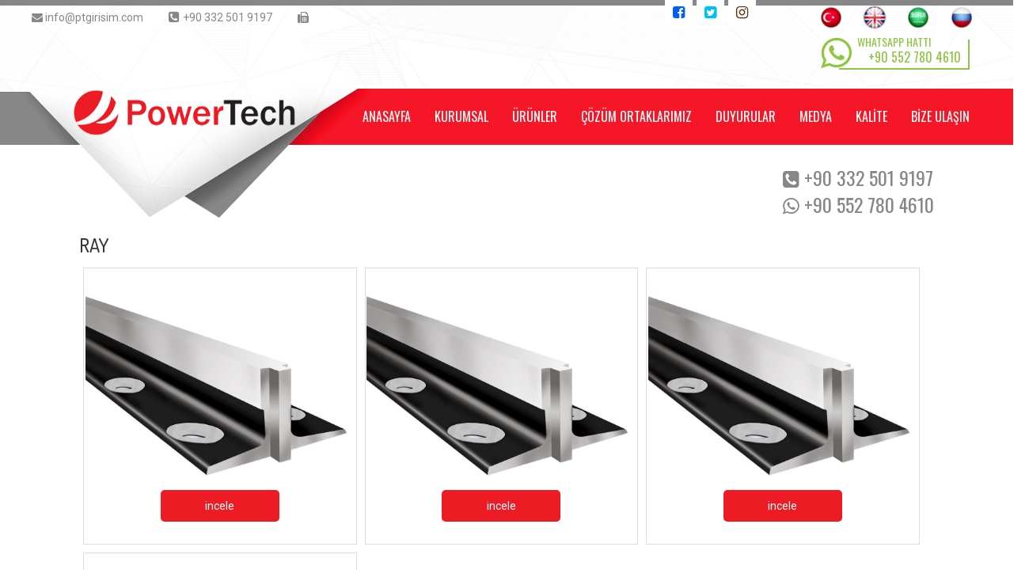

--- FILE ---
content_type: text/html; charset=UTF-8
request_url: https://www.ptgirisim.com/urunler.html?kat=183&RAY
body_size: 5684
content:
<!doctype html>
<html>
<head>


<meta charset="utf-8">

<meta http-equiv="X-UA-Compatible" content="IE=edge">
<meta name="viewport" content="width=device-width, initial-scale=1">
<script src="public/slayt/dist/jquery-3.1.1.min.js"></script>
<title>PowerTech Girişim||ASANSÖR EKİPMANLARI,TRAFİK EKİPMANLARI,ASANSÖR SÜRÜCÜLERİ,ASANSÖR KONTROL KARTLARI,KAPI KONTROL KARTLARI,GÖSTERGELER,YARDIMCI BİRİMLER,ASANSÖR MOTORLARI,KAT ve KABİN PANELLERİ,KAT PANELLERİ,KABİN PANELLERİ,ÜST GÖSTERGELER,Dikmeler & Bariyerler & Barikatlar,Solar Ledli Lambalar & Ledli Levhalar,Solar & Ledli Levhalar,PVC Trafik Konileri,Levhalı Koniler & Reklam Dubaları,Delineatorlar,Yol Bölme Butonları,Yol Butonları,Hız Kesici & Kablo Koruyucu Kasisler,Otopark Ekipmanları & Yaya Yolu Düzenleyiciler,Reflektif Bantlar Ve Zemin İşaretlemeleri,Uyarı Levhaları, Aksesuarlar ve Zincirler,DİĞER EKİPMANLAR,KUMANDA PANOLARI,KABİNLER,KABLOLAR,KAPILAR,HALATLAR,RAY,YEDEK PARÇA,</title>


    <title>PowerTech Girişim||ASANSÖR EKİPMANLARI-ELEVATOR EQUIPMENTS-ЛИФТОВОЕ ОБОРУДОВАНИЕ-معدات المصاعد-TRAFİK EKİPMANLARI-TRAFFIC EQUIPMENTS-Дорожное оборудование-معدات المرور-ASANSÖR SÜRÜCÜLERİ-ELEVATOR DRIVERS-ВОДИТЕЛИ ЛИФТОВ-محركات المصعد-ASANSÖR KONTROL KARTLARI-ELEVATOR CONTROL CARDS-КАРТЫ УПРАВЛЕНИЯ ЛИФТОМ-بطاقات تحكم المصعد-KAPI KONTROL KARTLARI-DOOR CONTROL CARDS-КАРТЫ УПРАВЛЕНИЯ ДВЕРЬЮ-بطاقات تحكم الباب-GÖSTERGELER-INDICATORS-ПОКАЗАТЕЛИ-مؤشرات-YARDIMCI BİRİMLER-AUXILIARY UNITS-ВСПОМОГАТЕЛЬНЫЕ ЕДИНИЦЫ-الوحدات المساعدة-ASANSÖR MOTORLARI-ELEVATOR MOTORS-ЛИФТ МОТОРС-محركات المصعد-KAT ve KABİN PANELLERİ-FLOOR AND CABIN PANELS-НАПОЛЬНЫЕ И КАБИННЫЕ ПАНЕЛИ-لوحات الارضيات والكبائن-KAT PANELLERİ-FLOOR PANELS-НАПОЛЬНЫЕ ПАНЕЛИ-لوحات الأرضيات-KABİN PANELLERİ-CABIN PANELS-ПАНЕЛИ КАБИНЫ-لوحات الكابينة-ÜST GÖSTERGELER-TOP INDICATORS-ТОП ИНДИКАТОРЫ-أهم المؤشرات-Dikmeler & Bariyerler & Barikatlar-Posts & Barriers & Barricades-Реквизит и барьеры и баррикады-الدعائم والحواجز والمتاريس-Solar Ledli Lambalar & Ledli Levhalar-Solar Led Lamps & Led Signs-Солнечные светодиодные лампы и светодиодные листы-مصابيح وألواح شمسية-Solar & Ledli Levhalar-Solar & AC Powered Led Signs-Солнечные и светодиодные листы-صفائح الطاقة الشمسية وأضواء LED-PVC Trafik Konileri-PVC Traffic Cones-ПВХ конусы-مخاريط المرور PVC-Levhalı Koniler & Reklam Dubaları-Panel Cones & Media Bollards-Конусы и баржи-صفيحة مخاريط وصنادل-Delineatorlar-Delineators-Delineatorlar-Delineatorlar-Yol Bölme Butonları-Lane Channelizers-Кнопки делителя дороги-أزرار الطريق-Yol Butonları-Road Markers-Дорожные кнопки-أزرار الطريق-Hız Kesici & Kablo Koruyucu Kasisler-Speed Ramps & Cable Ramp-Защитный бампер-قواطع السرعة والمطبات الواقية-Otopark Ekipmanları & Yaya Yolu Düzenleyiciler-Parking Lot Equipments & Pedestrian Channelizers-Парковочное оборудование и регуляторы пешеходных дорожек-معدات وقوف السيارات ومنظمات مسار المشاة-Reflektif Bantlar Ve Zemin İşaretlemeleri-Reflective Tapes And Ground Markings-Светоотражающие ленты и наземная маркировка-الأشرطة العاكسة وعلامات الأرض-Uyarı Levhaları, Aksesuarlar ve Zincirler-Warning Signs, Accessories and Chains-Предупреждающие знаки, аксессуары и цепи-علامات التحذير والاكسسوارات والسلاسل-DİĞER EKİPMANLAR-OTHER EQUIPMENTS---KUMANDA PANOLARI-CONTROL UNITS---KABİNLER-CABINS---KABLOLAR-CABLES---KAPILAR-DOORS---HALATLAR-ROPES---RAY-GUIDE RAIL---YEDEK PARÇA-SPARE PARTS---</title>


<meta name="content-language" content="tr" />
<link rel="Shortcut Icon" href="ptgirisim.png" type="image/x-icon">
    <meta name="description" content="PowerTech Girişim"/>
	<meta name="keywords" content="PowerTech Girişim"/>
    <meta name="author" content="Powertech Elektronik Girişim İç ve Dış Tic. Ltd. Şti."/>
    <meta name="rating" content="General" />
    <meta name="distribution" content="Global" />
    
    <meta name="copyright" content="Copyright © 2020 -"  />

  
	<link href="https://fonts.googleapis.com/css?family=Kaushan+Script" rel="stylesheet">
    
	<link href="public/css/stil.css" rel="stylesheet" type="text/css" />
    <link href="https://fonts.googleapis.com/css?family=PT+Sans:400,700" rel="stylesheet">
	<link href="https://fonts.googleapis.com/css?family=Ubuntu:400,500,700" rel="stylesheet">
	<link href="https://fonts.googleapis.com/css?family=Oswald:400,500,600,700" rel="stylesheet">
    <link href="https://fonts.googleapis.com/css?family=Dosis:200,300,400,500,600,700,800&amp;subset=latin-ext" rel="stylesheet">
    <link href="https://fonts.googleapis.com/css?family=Roboto:400,600,700,900&amp;subset=cyrillic" rel="stylesheet">
	<link href="https://fonts.googleapis.com/css?family=Raleway:400,500,600,700,800" rel="stylesheet">

    
	<link href="public/css/bootstrap.min.css" rel="stylesheet">
    
	<link href="public/css/font-awesome.css" rel="stylesheet" type="text/css">
	<link href="public/css/font-awesome.min.css" rel="stylesheet" type="text/css" />
    

    <link rel="stylesheet" type="text/css" href="public/slayt/dist/jquery.fancybox.css">
	
    <meta name="abstract" content="ASANSÖR EKİPMANLARI, ELEVATOR EQUIPMENTS, ЛИФТОВОЕ ОБОРУДОВАНИЕ, معدات المصاعد, TRAFİK EKİPMANLARI, TRAFFIC EQUIPMENTS, Дорожное оборудование, معدات المرور, ASANSÖR SÜRÜCÜLERİ, ELEVATOR DRIVERS, ВОДИТЕЛИ ЛИФТОВ, محركات المصعد, ASANSÖR KONTROL KARTLARI, ELEVATOR CONTROL CARDS, КАРТЫ УПРАВЛЕНИЯ ЛИФТОМ, بطاقات تحكم المصعد, KAPI KONTROL KARTLARI, DOOR CONTROL CARDS, КАРТЫ УПРАВЛЕНИЯ ДВЕРЬЮ, بطاقات تحكم الباب, GÖSTERGELER, INDICATORS, ПОКАЗАТЕЛИ, مؤشرات, YARDIMCI BİRİMLER, AUXILIARY UNITS, ВСПОМОГАТЕЛЬНЫЕ ЕДИНИЦЫ, الوحدات المساعدة, ASANSÖR MOTORLARI, ELEVATOR MOTORS, ЛИФТ МОТОРС, محركات المصعد, KAT ve KABİN PANELLERİ, FLOOR AND CABIN PANELS, НАПОЛЬНЫЕ И КАБИННЫЕ ПАНЕЛИ, لوحات الارضيات والكبائن, KAT PANELLERİ, FLOOR PANELS, НАПОЛЬНЫЕ ПАНЕЛИ, لوحات الأرضيات, KABİN PANELLERİ, CABIN PANELS, ПАНЕЛИ КАБИНЫ, لوحات الكابينة, ÜST GÖSTERGELER, TOP INDICATORS, ТОП ИНДИКАТОРЫ, أهم المؤشرات, Dikmeler & Bariyerler & Barikatlar, Posts & Barriers & Barricades, Реквизит и барьеры и баррикады, الدعائم والحواجز والمتاريس, Solar Ledli Lambalar & Ledli Levhalar, Solar Led Lamps & Led Signs, Солнечные светодиодные лампы и светодиодные листы, مصابيح وألواح شمسية, Solar & Ledli Levhalar, Solar & AC Powered Led Signs, Солнечные и светодиодные листы, صفائح الطاقة الشمسية وأضواء LED, PVC Trafik Konileri, PVC Traffic Cones, ПВХ конусы, مخاريط المرور PVC, Levhalı Koniler & Reklam Dubaları, Panel Cones & Media Bollards, Конусы и баржи, صفيحة مخاريط وصنادل, Delineatorlar, Delineators, Delineatorlar, Delineatorlar, Yol Bölme Butonları, Lane Channelizers, Кнопки делителя дороги, أزرار الطريق, Yol Butonları, Road Markers, Дорожные кнопки, أزرار الطريق, Hız Kesici & Kablo Koruyucu Kasisler, Speed Ramps & Cable Ramp, Защитный бампер, قواطع السرعة والمطبات الواقية, Otopark Ekipmanları & Yaya Yolu Düzenleyiciler, Parking Lot Equipments & Pedestrian Channelizers, Парковочное оборудование и регуляторы пешеходных дорожек, معدات وقوف السيارات ومنظمات مسار المشاة, Reflektif Bantlar Ve Zemin İşaretlemeleri, Reflective Tapes And Ground Markings, Светоотражающие ленты и наземная маркировка, الأشرطة العاكسة وعلامات الأرض, Uyarı Levhaları, Aksesuarlar ve Zincirler, Warning Signs, Accessories and Chains, Предупреждающие знаки, аксессуары и цепи, علامات التحذير والاكسسوارات والسلاسل, DİĞER EKİPMANLAR, OTHER EQUIPMENTS, , , KUMANDA PANOLARI, CONTROL UNITS, , , KABİNLER, CABINS, , , KABLOLAR, CABLES, , , KAPILAR, DOORS, , , HALATLAR, ROPES, , , RAY, GUIDE RAIL, , , YEDEK PARÇA, SPARE PARTS, , ,     " />
    <meta name="Subject" Content="ASANSÖR EKİPMANLARI, ELEVATOR EQUIPMENTS, ЛИФТОВОЕ ОБОРУДОВАНИЕ, معدات المصاعد, TRAFİK EKİPMANLARI, TRAFFIC EQUIPMENTS, Дорожное оборудование, معدات المرور, ASANSÖR SÜRÜCÜLERİ, ELEVATOR DRIVERS, ВОДИТЕЛИ ЛИФТОВ, محركات المصعد, ASANSÖR KONTROL KARTLARI, ELEVATOR CONTROL CARDS, КАРТЫ УПРАВЛЕНИЯ ЛИФТОМ, بطاقات تحكم المصعد, KAPI KONTROL KARTLARI, DOOR CONTROL CARDS, КАРТЫ УПРАВЛЕНИЯ ДВЕРЬЮ, بطاقات تحكم الباب, GÖSTERGELER, INDICATORS, ПОКАЗАТЕЛИ, مؤشرات, YARDIMCI BİRİMLER, AUXILIARY UNITS, ВСПОМОГАТЕЛЬНЫЕ ЕДИНИЦЫ, الوحدات المساعدة, ASANSÖR MOTORLARI, ELEVATOR MOTORS, ЛИФТ МОТОРС, محركات المصعد, KAT ve KABİN PANELLERİ, FLOOR AND CABIN PANELS, НАПОЛЬНЫЕ И КАБИННЫЕ ПАНЕЛИ, لوحات الارضيات والكبائن, KAT PANELLERİ, FLOOR PANELS, НАПОЛЬНЫЕ ПАНЕЛИ, لوحات الأرضيات, KABİN PANELLERİ, CABIN PANELS, ПАНЕЛИ КАБИНЫ, لوحات الكابينة, ÜST GÖSTERGELER, TOP INDICATORS, ТОП ИНДИКАТОРЫ, أهم المؤشرات, Dikmeler & Bariyerler & Barikatlar, Posts & Barriers & Barricades, Реквизит и барьеры и баррикады, الدعائم والحواجز والمتاريس, Solar Ledli Lambalar & Ledli Levhalar, Solar Led Lamps & Led Signs, Солнечные светодиодные лампы и светодиодные листы, مصابيح وألواح شمسية, Solar & Ledli Levhalar, Solar & AC Powered Led Signs, Солнечные и светодиодные листы, صفائح الطاقة الشمسية وأضواء LED, PVC Trafik Konileri, PVC Traffic Cones, ПВХ конусы, مخاريط المرور PVC, Levhalı Koniler & Reklam Dubaları, Panel Cones & Media Bollards, Конусы и баржи, صفيحة مخاريط وصنادل, Delineatorlar, Delineators, Delineatorlar, Delineatorlar, Yol Bölme Butonları, Lane Channelizers, Кнопки делителя дороги, أزرار الطريق, Yol Butonları, Road Markers, Дорожные кнопки, أزرار الطريق, Hız Kesici & Kablo Koruyucu Kasisler, Speed Ramps & Cable Ramp, Защитный бампер, قواطع السرعة والمطبات الواقية, Otopark Ekipmanları & Yaya Yolu Düzenleyiciler, Parking Lot Equipments & Pedestrian Channelizers, Парковочное оборудование и регуляторы пешеходных дорожек, معدات وقوف السيارات ومنظمات مسار المشاة, Reflektif Bantlar Ve Zemin İşaretlemeleri, Reflective Tapes And Ground Markings, Светоотражающие ленты и наземная маркировка, الأشرطة العاكسة وعلامات الأرض, Uyarı Levhaları, Aksesuarlar ve Zincirler, Warning Signs, Accessories and Chains, Предупреждающие знаки, аксессуары и цепи, علامات التحذير والاكسسوارات والسلاسل, DİĞER EKİPMANLAR, OTHER EQUIPMENTS, , , KUMANDA PANOLARI, CONTROL UNITS, , , KABİNLER, CABINS, , , KABLOLAR, CABLES, , , KAPILAR, DOORS, , , HALATLAR, ROPES, , , RAY, GUIDE RAIL, , , YEDEK PARÇA, SPARE PARTS, , ,     "/>
    <meta name="classification" content="ASANSÖR EKİPMANLARI, ELEVATOR EQUIPMENTS, ЛИФТОВОЕ ОБОРУДОВАНИЕ, معدات المصاعد, TRAFİK EKİPMANLARI, TRAFFIC EQUIPMENTS, Дорожное оборудование, معدات المرور, ASANSÖR SÜRÜCÜLERİ, ELEVATOR DRIVERS, ВОДИТЕЛИ ЛИФТОВ, محركات المصعد, ASANSÖR KONTROL KARTLARI, ELEVATOR CONTROL CARDS, КАРТЫ УПРАВЛЕНИЯ ЛИФТОМ, بطاقات تحكم المصعد, KAPI KONTROL KARTLARI, DOOR CONTROL CARDS, КАРТЫ УПРАВЛЕНИЯ ДВЕРЬЮ, بطاقات تحكم الباب, GÖSTERGELER, INDICATORS, ПОКАЗАТЕЛИ, مؤشرات, YARDIMCI BİRİMLER, AUXILIARY UNITS, ВСПОМОГАТЕЛЬНЫЕ ЕДИНИЦЫ, الوحدات المساعدة, ASANSÖR MOTORLARI, ELEVATOR MOTORS, ЛИФТ МОТОРС, محركات المصعد, KAT ve KABİN PANELLERİ, FLOOR AND CABIN PANELS, НАПОЛЬНЫЕ И КАБИННЫЕ ПАНЕЛИ, لوحات الارضيات والكبائن, KAT PANELLERİ, FLOOR PANELS, НАПОЛЬНЫЕ ПАНЕЛИ, لوحات الأرضيات, KABİN PANELLERİ, CABIN PANELS, ПАНЕЛИ КАБИНЫ, لوحات الكابينة, ÜST GÖSTERGELER, TOP INDICATORS, ТОП ИНДИКАТОРЫ, أهم المؤشرات, Dikmeler & Bariyerler & Barikatlar, Posts & Barriers & Barricades, Реквизит и барьеры и баррикады, الدعائم والحواجز والمتاريس, Solar Ledli Lambalar & Ledli Levhalar, Solar Led Lamps & Led Signs, Солнечные светодиодные лампы и светодиодные листы, مصابيح وألواح شمسية, Solar & Ledli Levhalar, Solar & AC Powered Led Signs, Солнечные и светодиодные листы, صفائح الطاقة الشمسية وأضواء LED, PVC Trafik Konileri, PVC Traffic Cones, ПВХ конусы, مخاريط المرور PVC, Levhalı Koniler & Reklam Dubaları, Panel Cones & Media Bollards, Конусы и баржи, صفيحة مخاريط وصنادل, Delineatorlar, Delineators, Delineatorlar, Delineatorlar, Yol Bölme Butonları, Lane Channelizers, Кнопки делителя дороги, أزرار الطريق, Yol Butonları, Road Markers, Дорожные кнопки, أزرار الطريق, Hız Kesici & Kablo Koruyucu Kasisler, Speed Ramps & Cable Ramp, Защитный бампер, قواطع السرعة والمطبات الواقية, Otopark Ekipmanları & Yaya Yolu Düzenleyiciler, Parking Lot Equipments & Pedestrian Channelizers, Парковочное оборудование и регуляторы пешеходных дорожек, معدات وقوف السيارات ومنظمات مسار المشاة, Reflektif Bantlar Ve Zemin İşaretlemeleri, Reflective Tapes And Ground Markings, Светоотражающие ленты и наземная маркировка, الأشرطة العاكسة وعلامات الأرض, Uyarı Levhaları, Aksesuarlar ve Zincirler, Warning Signs, Accessories and Chains, Предупреждающие знаки, аксессуары и цепи, علامات التحذير والاكسسوارات والسلاسل, DİĞER EKİPMANLAR, OTHER EQUIPMENTS, , , KUMANDA PANOLARI, CONTROL UNITS, , , KABİNLER, CABINS, , , KABLOLAR, CABLES, , , KAPILAR, DOORS, , , HALATLAR, ROPES, , , RAY, GUIDE RAIL, , , YEDEK PARÇA, SPARE PARTS, , , " />
<script src="public/js/bootstrap.min.js"></script>

</head>
<body>


<nav class="navbar navbar-default" style="min-height: 57px; background-color:#FFF;" id="mobil_menu">
        <div class="container-fluid">
         
            <div class="navbar-header" style="min-height: 57px;">
          <button type="button" class="navbar-toggle collapsed" data-toggle="collapse" data-target="#bs-example-navbar-collapse-1">
                    <span class="sr-only">Menü</span>
                    <span class="icon-bar"></span>
                    <span class="icon-bar"></span>
                    <span class="icon-bar"></span>
          </button>      
                <a class="navbar-brand pull-left" href="index.php">
<div id="nav_logo"><img src="public/uploads/logo/powertechlogo.png"/></div>
                </a>
            </div>
                    
                    
                    
                    
            <div class="collapse navbar-collapse" id="bs-example-navbar-collapse-1">
                <ul class="nav navbar-nav">
                                  <li><a href="anasayfa.html">ANASAYFA</a></li>
                                                <li><a href="kurumsal.html">KURUMSAL</a></li>
                                                <li><a href="urunler.html">ÜRÜNLER</a></li>
                                                <li><a href="uretim_tesisi.html">ÇÖZÜM ORTAKLARIMIZ</a></li>
                                                <li><a href="duyurular.html">DUYURULAR</a></li>
                                                <li><a href="medya.html">MEDYA</a></li>
                                                <li><a href="kalite.html">KALİTE</a></li>
                                                <li><a href="bize-ulasin.html">BİZE ULAŞIN</a></li>
                            </ul>
           
            <div id="clear"></div>
        </div>
        <div id="clear"></div>
        </div>
        
    </nav>
     <script>
tekrarlar();
urunGruplari()

$(window).resize(function ()
{
	tekrarlar();
});

function tekrarlar() {
	var genislik = $(window).width();
	var toplam2 = (genislik / 2) - 160;
	var toplam = (genislik - 990) / 2;

	$(".icerikSagTekrara").css("width",toplam2);
	$(".pp .icerikSagTekrara").css("width",toplam2+80);
	$(".icerikSagTekrar").css("width",toplam2);
	$(".solTekrar").css("width",toplam);
}

function urunGruplari() {
	$("#alt-menu").hide();
	
	$( ".urunGruplari, #alt-menu" )
	.mouseenter(function() {
		$("#alt-menu").stop().fadeIn();
	})

	.mouseleave(function() {
		$("#alt-menu").stop().fadeOut();
	});

};
</script>

<div class="ust"><div class="ust2"></div>
<div class="header">

<div id="h_ust">
       <div id="h_iletisim">
       	<i class="fa fa-envelope"></i><spam> info@ptgirisim.com</spam>&emsp;&emsp;
		<i class="fa fa-phone-square" ></i> <spam> +90 332 501 9197</spam>&emsp;&emsp;
		<i class="fa fa-fax" ></i> <spam> </spam>&emsp;&emsp;
        </div>
      
                  <div class="header_sosyal" >
        	<a href="https://facebook.com/" target="_blank"><i class="fa fa-facebook-square" style="color:#0060f1;"></i></a>
            <a href="https://twitter.com/" target="_blank"><i class="fa fa-twitter-square" style="color:#00c1f1;"></i></a>
            <a href="https://instagram.com/" target="_blank"><i class="fa fa-instagram" style="color:#5f320a;"></i></a>

</div>
<div id="dil_kutusu">
     
			<ul>
				<li><a href="lang/index.php?dil=1"><img src="lang/dil_logo/tr.png" /></a></li>
				<li><a href="lang/index.php?dil=2"><img src="lang/dil_logo/en.png" /></a></li>
				<li><a href="lang/index.php?dil=4"><img src="lang/dil_logo/ar.png" /></a></li>
				<li><a href="lang/index.php?dil=3"><img src="lang/dil_logo/rs.png" /></a></li>
			</ul>
        </div>
     <div id="clear"></div>
                 

<div id="logo"><a href="anasayfa.html"><img src="public/uploads/logo/powertechlogo.png" id="logo_resim" /></a></div>


		
		<a href="https://api.whatsapp.com/send?phone=+90 552 780 4610" class="WhatsappDestek" target="_blank">
                    <small>WHATSAPP HATTI</small>
                    <i class="fa fa-whatsapp"></i>
                    <div><span>+90 552 780 4610</span></div>
                </a>

        
<div id="clear"></div>
</div>
<div class="menu">
        <ul id="menu">
                                      
						<a href="anasayfa.html"><li>ANASAYFA                                                </li></a>
                        
						 </li>
                                                
						<a href="kurumsal.html"><li>KURUMSAL                                                <ul id="alt_menu_ul">
                                            <a href="kurumsal.html?id=24"><li>Vizyonumuz</li></a>
                                        <a href="kurumsal.html?id=25"><li>Misyonumuz</li></a>
                                            </ul>
                                                </li></a>
                        
						 </li>
                        <li>ÜRÜNLER					<div id="alt_menu"> <a href="urunler.html?kat=148&ASANSÖR EKİPMANLARI"><div id="alt_menu_2"><p><img src="public/uploads/kategori/kisspng_elevator_escalator_business_icon_travel_5a9be81d831c11.3866278615201669415371.png"/>ASANSÖR EKİPMANLARI</p>



<ul id="alt_menu_kategori"> <a href="urunler.html?kat=150&ASANSÖR SÜRÜCÜLERİ"><li>:: ASANSÖR SÜRÜCÜLERİ</li></a>

<a href="urunler.html?kat=151&ASANSÖR KONTROL KARTLARI"><li>:: ASANSÖR KONTROL KARTLARI</li></a>

<a href="urunler.html?kat=152&KAPI KONTROL KARTLARI"><li>:: KAPI KONTROL KARTLARI</li></a>

<a href="urunler.html?kat=153&GÖSTERGELER"><li>:: GÖSTERGELER</li></a>

<a href="urunler.html?kat=154&YARDIMCI BİRİMLER"><li>:: YARDIMCI BİRİMLER</li></a>

<a href="urunler.html?kat=155&ASANSÖR MOTORLARI"><li>:: ASANSÖR MOTORLARI</li></a>

<a href="urunler.html?kat=160&KAT ve KABİN PANELLERİ"><li>:: KAT ve KABİN PANELLERİ</li></a>

<a href="urunler.html?kat=178&KABİNLER"><li>:: KABİNLER</li></a>

<a href="urunler.html?kat=179&KABLOLAR"><li>:: KABLOLAR</li></a>

<a href="urunler.html?kat=180&KAPILAR"><li>:: KAPILAR</li></a>

<a href="urunler.html?kat=181&HALATLAR"><li>:: HALATLAR</li></a>

<a href="urunler.html?kat=183&RAY"><li>:: RAY</li></a>

<a href="urunler.html?kat=184&YEDEK PARÇA"><li>:: YEDEK PARÇA</li></a>

<a href="urunler.html?kat=177&KUMANDA PANOLARI"><li>:: KUMANDA PANOLARI</li></a>

</ul>


</div>
<a href="urunler.html?kat=149&TRAFİK EKİPMANLARI"><div id="alt_menu_2"><p><img src="public/uploads/kategori/2323.png"/>TRAFİK EKİPMANLARI</p>



<ul id="alt_menu_kategori"> <a href="urunler.html?kat=164&Dikmeler & Bariyerler & Barikatlar"><li>:: Dikmeler & Bariyerler & Barikatlar</li></a>

<a href="urunler.html?kat=165&Solar Ledli Lambalar & Ledli Levhalar"><li>:: Solar Ledli Lambalar & Ledli Levhalar</li></a>

<a href="urunler.html?kat=166&Solar & Ledli Levhalar"><li>:: Solar & Ledli Levhalar</li></a>

<a href="urunler.html?kat=167&PVC Trafik Konileri"><li>:: PVC Trafik Konileri</li></a>

<a href="urunler.html?kat=168&Levhalı Koniler & Reklam Dubaları"><li>:: Levhalı Koniler & Reklam Dubaları</li></a>

<a href="urunler.html?kat=169&Delineatorlar"><li>:: Delineatorlar</li></a>

<a href="urunler.html?kat=170&Yol Bölme Butonları"><li>:: Yol Bölme Butonları</li></a>

<a href="urunler.html?kat=171&Yol Butonları"><li>:: Yol Butonları</li></a>

<a href="urunler.html?kat=172&Hız Kesici & Kablo Koruyucu Kasisler"><li>:: Hız Kesici & Kablo Koruyucu Kasisler</li></a>

<a href="urunler.html?kat=173&Otopark Ekipmanları & Yaya Yolu Düzenleyiciler"><li>:: Otopark Ekipmanları & Yaya Yolu Düzenleyiciler</li></a>

<a href="urunler.html?kat=174&Reflektif Bantlar Ve Zemin İşaretlemeleri"><li>:: Reflektif Bantlar Ve Zemin İşaretlemeleri</li></a>

<a href="urunler.html?kat=175&Uyarı Levhaları, Aksesuarlar ve Zincirler"><li>:: Uyarı Levhaları, Aksesuarlar ve Zincirler</li></a>

</ul>


</div>
</div></a></li>
                                                
						<a href="uretim_tesisi.html"><li>ÇÖZÜM ORTAKLARIMIZ                                                </li></a>
                        
						 </li>
                                                
						<a href="duyurular.html"><li>DUYURULAR                                                </li></a>
                        
						 </li>
                                                
						<a href="medya.html"><li>MEDYA                                                </li></a>
                        
						 </li>
                                                
						<a href="kalite.html"><li>KALİTE                                                </li></a>
                        
						 </li>
                                                
						<a href="bize-ulasin.html"><li>BİZE ULAŞIN                                                </li></a>
                        
						 </li>
                                     </ul>
            
    </div>
<div id="clear"></div></div>    <div id="clear"></div><div id="usticerik">
<div class="usticerik_ic">
<p> <i class="fa fa-phone-square" ></i>  +90 332 501 9197<br> <i class="fa fa-whatsapp" ></i>  +90 552 780 4610</p>

</div>

</div>
<div id="clear"></div>

<div class="icerik">
<div class="orta">
<div class="orta_sol">

<h3 style="margin-top:-10px;">RAY</h3>    <a href="?id=663">
     <div id="urun_div" >
    <div class="urun_div_2"><br /></div><img src="public/uploads/urunler/50X50X5MM_GUIDE_RAIL.jpg" />  </a><br><div class="sss"><a href="?id=663-">incele</a></div><div id="clear"></div>
    </div>
   
        <a href="?id=664">
     <div id="urun_div" >
    <div class="urun_div_2"><br /></div><img src="public/uploads/urunler/70X65X9MM_GUIDE_RAIL.jpg" />  </a><br><div class="sss"><a href="?id=664-">incele</a></div><div id="clear"></div>
    </div>
   
        <a href="?id=665">
     <div id="urun_div" >
    <div class="urun_div_2"><br /></div><img src="public/uploads/urunler/90X75X16MM_GUIDE_RAIL.jpg" />  </a><br><div class="sss"><a href="?id=665-">incele</a></div><div id="clear"></div>
    </div>
   
        <a href="?id=666">
     <div id="urun_div" >
    <div class="urun_div_2"><br /></div><img src="public/uploads/urunler/127X89X16MM_GUIDE_RAIL.jpg" />  </a><br><div class="sss"><a href="?id=666-">incele</a></div><div id="clear"></div>
    </div>
   
    </div>

<div id="clear"></div>
</div>
<div id="clear"></div>
</div>
<div id="clear"></div>
<!--Start of Tawk.to Script-->
<script type="text/javascript">
var Tawk_API=Tawk_API||{}, Tawk_LoadStart=new Date();
(function(){
var s1=document.createElement("script"),s0=document.getElementsByTagName("script")[0];
s1.async=true;
s1.src='https://embed.tawk.to/5e6a465feec7650c331fa95a/default';
s1.charset='UTF-8';
s1.setAttribute('crossorigin','*');
s0.parentNode.insertBefore(s1,s0);
})();
</script>
<!--End of Tawk.to Script-->
<div class="footer">

<div class="footer_ic">
<div class="footer_kutu" id="footer_logo" ><a href="anasayfa.html" ><img src="public/uploads/logo/powertechlogo.png"/></a></div>
<div class="footer_kutu" id="footer_adres">
	<h4>Powertech Elektronik Girişim İç ve Dış Tic. Ltd. Şti.</h4>
            <i class="fa fa-map"></i>&emsp;Büyükkayacık 2.OSB Mah.Lalehan Cad. No:33 Selçuklu - Konya / Türkiye<br>
            <i class="fa fa-phone" style="font-size:16px;"></i>&emsp; +90 332 501 9197<br>
<i class="fa fa-mobile" style="font-size:23px;"></i>&emsp; +90 552 780 4610<br />
            <i class="fa fa-fax"></i>&emsp;<br>
            <i class="fa fa-envelope"></i>&emsp;info@ptgirisim.com             
</div>
<div class="footer_kutu" id="sosyal">
<h4>SOSYAL MEDYA</h4>
<table id="footer_sosyal" >
<td ><a href="https://facebook.com/" target="_blank" ><i class="fa fa-facebook"></i></a></td>
    <td ><a href="https://twitter.com/" target="_blank"><i class="fa fa-twitter"></i></a></td>
    <td ><a href="https://instagram.com/" target="_blank"><i class="fa fa-instagram"></i></a></td>
    <td ><a href="https://youtube.com/" target="_blank"><i class="fa fa-youtube"></i></a></td>
</table><br><br><b>Copyright © 2020 -TÜM HAKLARI SAKLIDIR</b>
<br><br><a href="http://www.ugrajans.com" target="_blank"><img src="public/images/ugr_logo.png" width="50px" id="ugr_logo" /></a>
</div>
</div>
<div id="clear"></div>
</div><div id="clear"></div>
<div id="taglar">
<a href="/anasayfa"><h1>PowerTech Girişim</h1></a><a href="/anasayfa"><h1>PowerTech Girişim</h1></a></div>

<script src="public/js/bootstrap.min.js"></script>
<script src="https://ajax.googleapis.com/ajax/libs/jquery/1.12.4/jquery.min.js"></script>
</body>

</html>

    

--- FILE ---
content_type: text/css
request_url: https://www.ptgirisim.com/public/css/stil.css
body_size: 7182
content:
body {
	margin: 0px;
	padding: 0px;
  overflow-x: hidden !important;
}
body a:hover{text-decoration:none;}
	
	.ust{  	margin: 0px auto;
	padding-top: 0px;
	width:100%;

	height: 276px;
	text-align: left;
	 background: url("../images/header.png") center no-repeat; 
	}
	
	.ust2{
	width:100%;

	height: 35px;
	position:absolute;
	z-index:-99999;
	}

.header{width:1200px; height:276px; margin-left:auto; margin-right:auto;  }
.sss {

	background: #ed1c24;
	width: 150px;
	height: 40px;
	margin-left:auto;
	margin-right:auto;
	border-radius: 5px;
}
.sss a {
	float: left;
	display: block;
	width: 150px;
	height: 40px;
	line-height: 40px;
	font-size: 14px;
	font-family: 'Roboto', sans-serif;
	font-weight: 400;
	text-decoration:none;
	color: #ffffff;
	text-align: center;
	border-radius: 5px;
}

.sss a:hover {
	float: left;
	display: block;
	width: 150px;
	font-family: 'Roboto', sans-serif;
	height: 40px;
	line-height: 40px;
	font-size: 14px;
	font-weight: 400;
	color: #ffffff;
	background-color:#000;
	text-align: center;
		-webkit-border-radius: 5px;
	-moz-border-radius: 5px;
	-ms-border-radius: 5px;
	-o-border-radius: 5px;
	border-radius: 5px;
	transition:all 500ms; 
}

#taglar, #mobil_menu{display:none;}
#video{width:100% !important; margin-top:-5px;}
#orta_menu{
	width:100%;
	margin-top:0px;
}
.orta_menu_ul{
	list-style-type:none;
	margin-left:auto;
	margin-right:auto;
	width:1200px;
	text-align:center;
	
	}
.orta_menu_ul li {
	float:left;
	color:#878787;
		margin-top:15px;
	font-family: 'Oswald', sans-serif;
	font-weight:400;
	width:18%;
	font-size:16px;

	height:300px;
	margin-right:20px;
	text-align:center;
	box-shadow:5px 5px 5px rgba(0,0,0,0.1);
}
.orta_menu_ul li p{
	height:60px;
}

.orta_menu_ul li:hover{

   background-color:#e3e3e3;

}
.orta_menu_ul li a{padding:0px; text-align:center;}
.orta_menu_ul li a:hover{
padding-top:10px;}
.orta_menu_ul li a:hover #orta_menu_resim{
   background-color:#FFF; 
}
#orta_menu_resim{width:90%; height:auto; 	margin-top:40px;}
   
.header_ortala {
	margin: 0px auto;
		
	width:100%;
	position:absolute;
	max-width: 100%;
	height: 175px;
	margin-top:20px;
	background: rgba(255,255,255,1);

}
.header_ortala2 {
	margin-left:300px;
	width:100%;
	position:absolute;
	max-width: 100%;
	height: 40px;
	margin-top:8px;

}

#usticerik {
	width:100%;
	height: 120px;
	margin-top:-99px;
	background:#fff;
	z-index:-99999999 !important;
	position:relative;


}
.usticerik_ic{ width:1100px;margin-left:auto; margin-right:auto;   padding-left:10px;	padding-right:10px; }
.usticerik_ic p{ margin-top:30px; float:right; position:relative; font-size:24px; font-family:'Oswald'; font-weight:400; color:#878787; z-index:99999;}


#slogan{  float:left; margin-left:50px; margin-top:10px;}

#katalog1 p{
	color:#000;
	font-size:16px;
	}

#katalog1{
	float:left;  
	position:relative; 
	height:150px; 
	width:120px; 
	background-color:#dbdbdb; 
	margin-left:5px; 
	margin-top:5px; 
	z-index:999999;  
	border-radius:10px; 
	padding-top:5px;
	text-align:center;
	font-size:14px;
	}
#katalog1:hover{  background-color:#ff7601;}


#dil_kutusu{  float:right; padding-bottom:0px; width:220px; }
#dil_kutusu ul{list-style-type:none; padding:0px; margin:0px;}
#dil_kutusu ul li{float:left; font-family: 'Roboto', sans-serif; font-weight:400; font-size:14px; margin-top:7px; padding-left:5px; }
#dil_kutusu ul a{color:#878787;padding:10px; }
#dil_kutusu ul a:hover{color:#fff;  transition:all 500ms; }
#dil_kutusu ul img{width:30px; }


.header_sosyal{float:left; color:#878787; margin-top:0px; margin-left:800px; font-size:18px; width:130px; position:absolute;}
.header_sosyal .fa{color:#878787; background-color:#fff;   padding: 7px 10px 10px 10px; }
.header_sosyal .fa:hover{color:#fff; background-color:#f51627; transition:all 500ms;}

.WhatsappDestek {
    position: absolute;
	margin-left:1020px;
    width: 165px;
    top: 50px;
    border-right: solid 1.5px #8dc63f;
    border-bottom: solid 1.5px #8dc63f;
    -moz-transition: all 0.20s ease;
    -webkit-transition: all 0.20s ease;
    -o-transition: all 0.20s ease;
}
.WhatsappDestek small {
    width: 100%;
    float: left;
    margin-top: -10px;
    color: #8dc63f;
font-family: 'Oswald', sans-serif; font-size:14px; font-weight:400;
    line-height: 26px;
    text-indent: 23px;
}
.WhatsappDestek span {
   
    color: #8dc63f;
font-family: 'Oswald', sans-serif; font-size:16px; font-weight:400;

}
.WhatsappDestek i {
    color: #8dc63f;
    font-size: 45px;
    position: absolute;
    left: -23px;
    top: -6px;
}
.WhatsappDestek div {
    float: left;
    margin-top: -5px;
    display: block;
    padding-left: 37px;
    margin-bottom: 2px;
    color: #8dc63f;
}
.WhatsappDestek:hover{
margin-top:4px;
}

#h_iletisim{float:left; margin-top:12px; margin-left:0px; }
#h_iletisim spam{font-family: 'Roboto', sans-serif; font-weight:500; font-size:14px; color:#878787; }
#h_iletisim .fa{font-size:14px; color:#878787;}
#h_iletisim .fa-phone-square{font-size:16px;}

#h_sosyal{float:left; margin-left:50px; margin-top:10px;}
#h_sosyal a .fa{font-size:20px; color:#646464; padding:10px; }
#h_sosyal a:hover .fa{color:#646464;}


#clear{clear:both;}
#logo {
	text-align: left;
	float:left;
	margin-top:70px;
	margin-left:40px;
	position:absolute;
	
	z-index:999999 !important;
	}
#logo_resim{
	position:absolute;
	width:300px;
}
a .whatsapp_hatti{float:right; padding-left:10px; width:250px; padding-top:10px; border:1px solid #bebebe; margin-top:50px; margin-right:150px;}
a .whatsapp_hatti i{float:left; font-size:40px; color:#444; }
a .whatsapp_hatti p{float:left; font-size:14px; color:#555; font-weight:500; padding-left:10px;}
a .whatsapp_hatti span{float:left; font-size:16px; color:#555; font-weight:700;  padding-left:10px;}

a .musteri_hizmetleri{float:right; padding-left:10px; padding-right:10px; padding-top:12px; border:1px solid #bebebe; margin-top:15px;}
a .musteri_hizmetleri img{float:left; height:35px; }
a .musteri_hizmetleri p{float:left; font-size:14px; color:#555; font-weight:500; padding-left:10px;}
a .musteri_hizmetleri span{float:left; font-size:16px; color:#555; font-weight:700;  padding-left:10px; margin-top:-3px;}


#cizdirik{width:100%; height:60px; float:right; position:relative; margin-top:5px;  }
#cizgi_ic{width:100%; height:60px; float:left; position:relative;}

#cizgi_ic .fa{color:#fff; font-size:18px; padding:5px; float:left;}
#cizgi_ic b{color:#fff; font-size:16px; padding:5px; float:left;}
#cizgi_ic a:hover .fa {background-image:none; color:#222;}
#cizgi_ic input{ width:550px; height:50px; float:left; font-size:20px; color:#000; padding:7px; 
    -webkit-border-radius:5px;
    -moz-border-radius: 5px;
}

.header_iletisim{float:right; margin-top:32px; font-weight:400; font-size:14px; color:#777;}
.header_iletisim a{color:#555;}
.header_iletisim i{font-size:16px;}
.menuustde{width: 100%; position:absolute; z-index:100; height:auto; }
.menu {
	float:right;
	height:60px;
	width:1100px;
	margin-left:auto; margin-right:auto;
	border-radius:5px;
	margin-top:74px;
	position:relative; z-index:99999;
	

}

#menu{list-style-type:none; list-style-image:none; margin:0px; padding-left:18px; 	float:right !important;}
#menu li{float:left; padding-top:25px; padding-bottom:25px; padding-left:15px; padding-right:15px; font-family: 'Oswald', sans-serif; font-size:16px; font-weight:400; color:#fff;}
#menu a li p{ font-family: 'Oswald', sans-serif; font-size:16px; font-weight:400; color:#fff; padding:0px; margin:0px; transition: all 700ms;}
#menu a{ font-family: 'Oswald', sans-serif; font-size:16px; font-weight:400; color:#fff; padding:0px; margin:0px; }
#menu li:hover{background:#fff; color:#878787; transition: all 500ms;}
#menu li:hover p{ color:#fff; }
#menu #menu_ayrac{ font-size:45px; color:#333; margin-top:0px; font-weight:100; font-family: 'Dosis', sans-serif; margin-left:8px; margin-right:8px; padding:0px !important; transition:none; height:55px;}

#alt_menu{display:none; background-color:rgba(135,135,135,0.8)!important; width:900px; margin-left:-250px; left:50%; padding-bottom:10px;
	-webkit-box-shadow: inset 0px -2px 2px 0px rgba(0,0,0,0.15), 0px 4px 3px 0px rgba(0,0,0,0.4);
	box-shadow: inset 0px -2px 2px 0px rgba(0,0,0,0.15), 0px 4px 3px 0px rgba(0,0,0,0.4); 	}
	
#alt_menu_ul{
display:none;
background:#e9e9e9;
margin:0px; 
margin-top:25px;
margin-left:-15px;
padding:0px;
width:250px;
}

#menu li:hover #alt_menu_ul {  display:block !important; position:absolute !important;z-index:999999 !important; color:#878787;}	
#alt_menu_ul  a li{ float:none; list-style-type:none; margin:0px; padding:10px; font-size:13px; font-weight:400; color:#878787;}
#alt_menu_ul  a:hover li{background-color:#ccc;  color:#878787; }
.menu li:hover  #alt_menu {position:absolute !important;z-index:99999 !important; list-style:none; display:block; margin-top:25px; background-color:#fff; }

#alt_menu_2{margin-top:15px; margin-left:5px; margin-right:5px;  text-align:left; float:left; border:1px solid #fff; min-height:60px; width:48%; background:#fff; }
#alt_menu_2:hover{  background: rgba(210,210,210,1); transition: all 500ms;border:1px solid #ccc; }
#alt_menu_2 p{font-size:24px; font-weight:400; min-height:30px; color:#878787 !important; margin-bottom:0px; margin-top:0px; padding-top:0px; margin-left:10px;  font-family: 'Oswald', sans-serif;}
#alt_menu_2 img{ width:70px; margin-left:auto; margin-right:auto; margin-top:0px; border-radius:10px;}

#alt_menu_2 #alt_menu_kategori { float:left; text-align:left; margin-left:-10px; list-style-type:none;  padding-top:10px;}
#alt_menu_kategori li{float:none; margin-left:-25px; width:420px; font-family: 'Raleway', sans-serif;  font-size:15px; font-weight:500; color:#333; padding:0px; }
#alt_menu_kategori li:hover {background-color:#585858; color:#fff; padding-left:20px; transition: all 500ms;}

#slayt{margin-left:auto; width:100%; height:600px; margin-top:-100px; margin-right:auto;position:relative; z-index:-9 !important;  }
#slayt_arkaplan_renk{width: 100%; position:relative; z-index:-99999; height:auto;background-color:#FFFFFF; height:600px; }


.index_orta_dis{width: 100%; position:relative; z-index:100; height:auto; background-color:#fff;}
.index_orta{width:1240px; margin-left:auto; margin-right:auto; height:auto; margin-top:40px; }
.index_kutular{ margin-left:5px; margin-right:5px; height:250px;  border-radius:0px; margin-bottom:10px;}
.index_kutular h2{color:#454545; font-family: 'Dosis', sans-serif; font-weight:400; font-size:20px; text-align:left; margin:10px;padding-bottom:10px; width:100%;}
.index_kutular i{}
.index_kutular_icerik1{color:#454545; padding:10px; width:700px; font-size:20px;}
.index_kutular_icerik1 p{color:#454545; font-size:14px !important;}
.index_kutular_icerik{color:#454545; padding:20px;}
#duyurular{float:left; width:100%; height:400px; padding-right:20px; margin-bottom:20px; font-family: 'Raleway', sans-serif; 	border-bottom: 4px solid #dadada;

	-webkit-box-shadow: inset 0px -2px 2px 0px rgba(0,0,0,0.15), 0px 4px 3px 0px rgba(0,0,0,0.4);
	box-shadow: inset 0px -2px 2px 0px rgba(0,0,0,0.15), 0px 4px 3px 0px rgba(0,0,0,0.4);
 z-index:9999999 !important;}
#interaktif{float:left;width:300px; background:-webkit-linear-gradient(left,#e8e8e8,#fff);background:linear-gradient(to left,#e8e8e8,#fff) transition: all 500ms;}
#interaktif2{float:left;width:300px; background:-webkit-linear-gradient(left,#e8e8e8,#fff);background:linear-gradient(to left,#e8e8e8,#fff) transition: all 500ms;}
#interaktif3{float:left;width:300px; background:-webkit-linear-gradient(left,#e8e8e8,#fff);background:linear-gradient(to left,#e8e8e8,#fff) transition: all 500ms;}
#iletisim{ float:left;width:300px; padding-left:20px;background:-webkit-linear-gradient(left,#e8e8e8,#fff);background:linear-gradient(to left,#e8e8e8,#fff) transition: all 500ms;}


.index_kutucuklar{ margin-left:0px; margin-right:0px; height:10px; margin-bottom:10px;}
#renk1{float:left;width:100%;  background-color:#ff7f32;}



#fabrika{float:left; padding-left:720px; margin-top:-30px; position:absolute; z-index:999;}

#slayt_yan_menu{width:250px; float:left; }
#kurresim{ position:absolute; margin-left:340px; margin-top:40px;}
#piyasalar_tbl{ width:260px; font-family: 'Dosis', sans-serif; font-size: 16px;  color:#454545; height:60px; }
#piyasalar_tbl td{border-bottom:1px solid #454545;}


.index_kutular_icerik #marque{width:100%; height:150px;}
.index_kutular_icerik #marque b{font-variant:500; color:000; font-size:12px;}
.index_kutular_icerik #marque spam{font-variant:300; color:000; font-size:10px;}
.index_kutular_icerik #marque i{color:999; font-size:10px;}
.index_kutular:hover i{}
.index_kutular:hover h2{transition: all 1000ms;}

.index_kutular p{font-family: 'Raleway', sans-serif; font-weight:400; font-size:10px;  color:#000; }

.index_kutular_icerik1 a {width:260px; padding:10px; text-align:center; border:2px solid #fff; border-radius:3px; background-color:#c8c8c8; color:#000; margin-left:auto; margin-right:auto; margin-top:0px; font-family: 'Dosis', sans-serif; font-weight:400; font-size:14px; position:absolute; z-index:9999999;}
.index_kutular_icerik1 a:hover {background-color:rgb(0,0,0); color:#FFF;}
.kutular_golge{width:100%; height:13px; margin-top:10px; text-align:center;  z-index:500; text-align:center;}
.kutular_golge img{width:100%; height:13px; margin-top:10px; text-align:center;  z-index:500; text-align:center; z-index:99999;}


#kurumsal a, #kurumsal a:hover { color:#CCC;}

#iletisim h5{color:#111; font-weight:700; font-size:15px; padding-bottom:5px; border-bottom:1px dashed #fff; }
#iletisim span{color:#111; font-weight:300; font-size:13px; }
#iletisim span #iii{color:#312b69; font-size:13px; }

.farkimiz{width:100%; height:auto;  position:relative; border-top:20px solid #f51627; box-shadow: 3px 5px 8px #bcbcbc; z-index:100; color:#373737; padding-top:0px; padding-bottom:0px; margin-top:0px; z-index:9999999;}
#farkimiz_ic{width:1200px;  margin-left:auto; margin-right:auto;}

.farkimiz_kutular{float:left; width:200px; height:180px; margin:10px; transition: all 800ms; text-align:center; }
.farkimiz_kutular h2{color:#878787; font-family: 'Raleway', sans-serif; font-size: 14px; font-weight:400; text-align:center; margin:0px; margin-top:40px; font-variant:100;}
.farkimiz_kutular i{font-size:20px; margin-top:30px; color:#878787; border:1px dashed #878787; padding:22px; border-radius:100px; width:70px; height:70px; transition: all 800ms;}

.farkimiz_kutular:hover i{font-size:20px; margin-top:30px; -webkit-transform: rotate(360deg); transition: all 800ms;}


.sari_kutu{width:100%; background-color: rgba(255,77,0,0.7);  height:200px; position:relative; z-index:100; color:#FFF; padding-top:0px; padding-bottom:20px;}
.sari_kutu_ic{ font-family: 'Dosis', sans-serif; width:1100px; margin-left:auto; margin-right:auto; }
.sari_kutu_ic h3{ font-weight:100; font-size:40px; color:#fff;}
.sari_kutu_ic p{font-weight:100; font-size:20px;  color:#fff;}

#promopis  {
	background-image: url("../images/arka.jpg");
}


.parallax-section { 	
	background-position: 50% 0;
	background-repeat: no-repeat;
	background-size: cover;
	background-attachment:fixed;
	width: 100%;
	min-height: 600px;
	color: #fff;
	font-size:18px; 
		
}
.parallax-section p{ 	

	width: 100%;
	min-height: 100px;
	color: #000;
	font-family:'Raleway';
	float:right;
	font-weight:600;
	padding-top:30px;
	background-color:rgba(255,255,255,0.5);
	margin-top:100px;
	font-size:28px; 

		
}

.ana_kutu{width:100%;  height:600px;  position:relative; z-index:100; color:#878787; padding-top:0px; padding-bottom:0px; margin-top:0px; z-index:999;}
.ana_kutu_ic{ font-family: 'Raleway', sans-serif; width:1200px; padding-top:50px; margin-left:auto; margin-right:auto; }
.ana_kutu_ic1{ width:300px; float:left; }
.ana_kutu_ic2{ width:600px; float:right; }
.ana_kutu_ic h3{ font-weight:400; font-size:40px; color:#878787;}
.ana_kutu_ic p{font-weight:400; font-size:14px;  color:#878787;}


.uretimalt{width:100%;  background-color:#f51627;  height:150px; position:relative;  z-index:100; color:#FFF; padding-top:40px; padding-bottom:0px; margin-top:0px;}
.uretimalt_ic{ font-family: 'Raleway', sans-serif; width:500px; margin-left:auto; margin-right:auto; }
.uretimalt_ic h3{ font-weight:600; font-size:40px; color:#fff;}
.uretimalt_ic p{font-weight:100; font-size:20px;  color:#fff;}

.uretimalt_ic #referans_marque{width:100%; height:150px; margin-top:0px;}
.uretimalt_ic #referans_marque img{width:auto; height:150px; margin-right:50px; border-radius:10px;}

#footer_mobil{ display:none;}

.footer{width:100%; margin-top:0px;  height:auto; border-top:1px solid #999;  background-color:#fff; position:relative; z-index:100; font-family: 'Oswald', sans-serif;}
.footer_ic{width:1300px;  margin-left:auto; margin-right:auto; margin-top:20px; }
.footer_kutu{ float:left; margin-left:12px; margin-right:12px;  padding-top:0px; padding-bottom:30px; color:#3c3c3b;}
#footer_logo img{ margin-left:auto; margin-right:auto; margin-top:10px; width:250px;}
.footer_kutu h4{color:#3c3c3b; font-weight:600; font-size:16px; border-bottom:1px solid #3c3c3b; width:400px; padding-bottom:5px; }
.footer_ic a{color:#3c3c3b; font-weight:300; font-size:15px; }
.footer_kutu a:hover{color:#3c3c3b;}
.footer_kutu a:hover i{ }
.footer_kutu i{color:#3c3c3b;font-weight:300; font-size:13px;  transition:all 500ms; }
.footer_text{width:90%; margin-top:10px; border:1px solid #3c3c3b; background-color:rgba(0,0,0,0); color:#000; font-size:14px; padding:5px;}
.footer_btn{width:90%; margin-top:10px; background-color:#0055a7; color:#000; border:none; padding:7px;}
.footer_btn:hover{background-color:#404040; color:#3c3c3b; padding:7px;}
#footer_sosyal i{color:#3c3c3b; border:1px solid #495159; width:50px; height:50px; margin-left:5px; margin-right:5px; border-radius:5px; padding-top:10px;padding-left:12px; font-size:28px;}
#footer_sosyal i:hover{color:#3c3c3b; border:1px solid #495159; background:#495159; width:50px; height:50px; margin-left:5px; margin-right:5px; border-radius:5px; padding-top:10px;padding-left:12px; font-size:28px;}
.footer_kutu b{color:#3c3c3b; font-weight:300; font-size:14px;}
#ugr_logo{float:right; width:75px;}
a:hover #ugr_logo{width:75px;}

#footer_adres { width:500px;}
.logo_div{ background-image:url(../images/footer_logo_bg.png); background-position:right top; background-repeat:no-repeat; height:154px; padding-left:10px;}



.icerik{min-height:500px;}

.orta{width:1100px; margin-left:auto; margin-right:auto; margin-top:10px; min-height:500px;
 position:relative; z-index:1000; padding-left:10px;	padding-right:10px;

	margin-bottom:30px;}
.orta_sol{width:100%; float:left; font-family: 'Dosis', sans-serif; font-weight:600; }
.orta_sag{width:0%; float:left; padding:10px;  }
.orta_sag #sayfa_adi{font-family: 'Dosis', sans-serif; font-size:18px; font-weight:600; padding-bottom:10px; border-bottom:1px solid #333; margin-top:-1px;}
.etiket{font-family: 'Dosis', sans-serif; font-size:18px; font-weight:600; padding:10px;

  padding-left: 20px;
  padding-right: 20px;
  background-color: #0e2255;
  border-top-right-radius: 4px;
  border-top-left-radius: 4px;

  color: #fff;
    padding-top: 10px;
}
.sol_menu_ul { min-height: 30px;
  padding: 0px 5px;
  margin-left:80px;
  width:250px;
  border-right: 1px solid #b0b0b0;

}
.sol_menu_ul a li{color:#fff; padding-top:25px; padding-bottom:25px; font-family: 'Raleway', sans-serif; font-size:18px; font-weight:400;  list-style-type:none; margin-left:0px; padding-left:10px; border-bottom:1px solid #b0b0b0;}
.sol_menu_ul a:hover li {color:#fff; background:-webkit-linear-gradient(left,#535353,#3c3c3b);background:linear-gradient(to left,#535353,#3c3c3b) transition: all 500ms; }
.sol_menu_ul i{float:right;}


.iletisim_logo_firma_adi{text-align:center; font-family: 'Dosis', sans-serif;}
.iletisim_bilgi{float:left; width:100%;}
.iletisim_table{float:left; width:50%;}
.iletisim_sosyal_icon{width:50%; text-align:center;  float:left;}
.iletisim_sosyal_icon a i{width:50px; height:50px; font-size:20px; border:1px dashed #000; border-radius:100px; color:#000; padding:15px; transition: all 1000ms; margin-left:10px; margin-right:10px;}
.iletisim_sosyal_icon a:hover i{color:#ccc; transition: all 1000ms; transform:rotate(360deg); border:1px solid #ccc;}
.iletisim_sosyal_icon h4, .iletisim_table h4, .iletisim_bilgi h4{color:#333; font-weight:600; font-size:16px;  font-family: 'Raleway', sans-serif;}
.iletisim_table input, .iletisim_table textarea {width:100%; margin-top:5px; margin-bottom:5px; border:1px solid #ccc; background-color:rgba(0,0,0,0); color:#222; font-size:11px; padding:10px; margin-left:10px;}
.iletisim_table label {color:#222; font-size:12px; font-family: 'Raleway', sans-serif;}
.iletisim_table #btn {color:#fff; background-color:#000; transition: all 500ms;}
.iletisim_table #btn:hover {color:#000; background-color:#c8c8c8; transition: all 500ms;}



#icerik{
	width:1100px;
	margin-left:auto;
	margin-right:auto;
	font-family: 'Dosis', sans-serif;
	background-image:url(../images/icerik_dis_bg.png);
	background-repeat:repeat;
	border-bottom-left-radius:15px;
	border-top-right-radius:15px;
	padding:10px;
	padding-top:0px;
	margin-top:200px;
	margin-bottom:20px;
}
#ic_sol{
	width:950px;
	float:left;
	margin-top:20px;
	padding:10px;
}
#ic_sag{
	margin-top:-50px;
	width:220px;
	padding-left:10px;
	padding-right:10px;
	float:left;
	background-image:url(../images/header_icon_bg.png);
	border:#ccc 1px solid;
}
#urun_div{
	width:32%;
	height:350px;
	float:left;
	border:#ddd 1px solid;
	margin-left:5px;
	margin-right:5px;
	position:relative;
	z-index:990;
	font-family: 'Oswald', sans-serif;
		font-size:14px;
	text-align:center;
	font-weight:600;
	margin-top:5px;
	margin-bottom:5px;


	}
.urun_div_2{
	width:100%;
	height:40px;
	color:#000;
	position:absolute;
	z-index:999;
	font-size:18px;
	text-align:center;
	font-weight:400;
	font-family: 'Oswald', sans-serif;
	transition: all 500ms;
	z-index:-9999999999;
	}	
	
	#urun_div_logo{
	width:100% !important; 
	margin-left:0px; padding-top:30px; 
	}
	
	
#urun_div img{ margin-top:30px; width:auto; height:250px;   z-index:9999999999999999 !important; }



a #urun_div { color:#000; text-align:center; background-color:#fff; font-size:12px;}

a:hover #urun_div{ height:300px; background-color:#e7e7e7;}


#urun_detay_resim{

	float:left; margin:20px; width:300px;
}
#urun_detay_resim .anaresim {
	border-radius:5px; 
	width:500px;
}
#urun_detay_resim .ekresim {
	border-radius:5px;
	 border:1px solid #ccc;
	margin-top:10px;
	position:relative;
	width:100px;
}

#urun_detay{
float:right;
margin-right:0px !important;
margin-top:10px;
box-shadow: 5px 5px 3px #d9d9d9;
text-align:center;
color:#000;
width:500px;
height:auto;
	border-radius:5px;
}

#urun_detay p{
	font-size:24px;
	font-family:Raleway;
	font-weight:400;
}

#urun_detay h1{font-size:20px;}
#urun_aciklama{
	float:right;

margin-top:10px;
box-shadow: 5px 5px 3px #d9d9d9;
	padding:10px;
color:#000;
width:500px;
	font-family:Raleway;
	border-radius:5px;
	font-weight:400;
height:auto;
position:relative;
}
#urun_aciklama h4{
	font-size:14px;
	font-family:Raleway;
	text-align:center;
	font-weight:400;
}
#siparis_btn{
margin-bottom:-10px;
width:250px;
height:auto;
padding-top:10px;
padding-bottom:10px;
padding-left:20px;
background-color:#b0b0b0;
border-radius:5px;
background-image:url(../images/cizgi2.png);
color:#444444;
font-weight:400;
font-size:14px;
box-shadow: 3px 4px 0px #ccc;-moz-box-shadow: 3px 4px 4px #ccc;-webkit-box-shadow: 3px 4px 4px #ccc;
margin-top:50px;
transition:all 700ms;}
#siparis_btn:hover{
background-color:#ff4d00; color:#000; background-image:url(../images/cizgi2.png);
transition:all 700ms;
}
#urun_etiket{
width:100%;
padding:20px;
}
#etiket_div a{
	padding:7px;
	margin:5px;
background-color:rgba(205,205,205,0.5);
	color:#000;
	font-weight:600;
	float:left;
}

@media screen and (max-width: 980px) {
	.logo_div{ background-image:none;  padding-right:0; margin-top:50px; height:278px;}
	#logo, .menu, .slayt_golge{display:none;}

	#mobil_menu{display:block; }
	
	.arkaresim { display:none;}
	.WhatsappDestek { display:none;}
#orta_menu{
	width:100%;
	margin-top:0px;
}
.orta_menu_ul{
	list-style-type:none;
	margin-left:auto;
	margin-right:auto;
	width:100%;
	text-align:center;
	
	}
.orta_menu_ul li {
	float:left;
	color:#3c3c3b;
		margin-top:5px;
	font-family: 'Oswald', sans-serif;
	font-weight:400;
	width:45%;
	font-size:16px;
margin-bottom:50px;
	height:350px;
	margin-right:10px;
	text-align:center;
	box-shadow:4px 5px 8px rgba(0,0,0,.18);
}
.orta_menu_ul li p{
	height:60px;
}

.orta_menu_ul li:hover{

   background-color:#e3e3e3;

}
.orta_menu_ul li a{padding:0px; text-align:center;}
.orta_menu_ul li a:hover{
padding-top:10px;}
.orta_menu_ul li a:hover #orta_menu_resim{
   background-color:#FFF; 
}
#orta_menu_resim{width:90%; height:auto; 	margin-top:0px;}
   #promopis  {
	background-image: url("../images/arka.jpg");
}


.parallax-section { 	
	background-position: 50% 0;
	background-repeat: no-repeat;
	background-size: cover;
	background-attachment:scroll;
	width: 100%;
	min-height: 600px;
	color: #fff;
	font-size:18px; 
		
}
	
#resim{display:none;}
#fabrika{display:none;}

#usticerik {
	width:100%;
	height: 120px;
	margin-top:0px;
	background:#f51627;
	z-index:-99999999 !important;
	position:relative;


}
.usticerik_ic{ width:100%;margin-left:auto; margin-right:auto; color:#fff;   padding-left:10px;	padding-right:10px; }
.usticerik_ic p{ margin-top:30px; float:right; position:relative; font-size:20px; font-family:Raleway; font-weight:400; color:#fff;}
.usticerik_ic a{color:#fff;}

	.ust{  	margin: 0px auto;
	padding-top: 0px;
	width:100%;
	-webkit-box-shadow: inset 0px -2px 2px 0px rgba(0,0,0,0.15), 0px 4px 3px 0px rgba(0,0,0,0.4);
	box-shadow: inset 0px -2px 2px 0px rgba(0,0,0,0.15), 0px 4px 3px 0px rgba(0,0,0,0.4); 	
	height: 34px;
	background:none;
	text-align: left;
	}
.header{width:100%; height:35px; margin-left:auto; margin-right:auto;}

.ust2{ display:none;	}

.header_ortala {
	display:none;
}
.header_ortala2 {
	display:none;
}
	

#cizdirik{width:100%; height:60px; float:right; position:relative; margin-top:15px;  }
#cizgi_ic{width:100%; height:60px; float:left; position:relative;}

#cizgi_ic .fa{color:#fff; font-size:18px; padding:5px; float:left;}
#cizgi_ic b{color:#fff; font-size:16px; padding:5px; float:left;}
#cizgi_ic a:hover .fa {background-image:none; color:#222;}
#cizgi_ic input{ width:100%; height:50px; float:left; font-size:20px; color:#000; padding:7px; 
    -webkit-border-radius:5px;
    -moz-border-radius: 5px;
}

#dil_kutusu{  float:left; margin-top:-30px; position:relative; width:200px; z-index:999999 !important;}
#dil_kutusu ul{list-style-type:none; padding:0px; margin:0px;}
#dil_kutusu ul li{float:left; font-family: 'Dosis', sans-serif; font-weight:400; font-size:14px; margin-top:10px; padding-left:5px;}
#dil_kutusu ul a{color:#111; border:1px solid #fff; padding:7px;}
#dil_kutusu ul a:hover{color:#fff; background-color:#111; transition:all 500ms;}

a .whatsapp_hatti{float:left; position:absolute; padding-left:10px; width:250px; padding-top:10px; border:1px solid #bebebe; margin-top:50px; margin-left:0px;}
a .whatsapp_hatti i{float:left; font-size:40px; color:#444; }
a .whatsapp_hatti p{float:left; font-size:14px; color:#555; font-weight:500; padding-left:10px;}
a .whatsapp_hatti span{float:left; font-size:16px; color:#555; font-weight:700;  padding-left:10px;}

a .musteri_hizmetleri{float:left; padding-left:10px; position:absolute; padding-right:10px; padding-top:12px; border:1px solid #bebebe; margin-top:6px; margin-left:300px;}
a .musteri_hizmetleri img{float:left; height:35px; }
a .musteri_hizmetleri p{float:left; font-size:14px; color:#555; font-weight:500; padding-left:10px;}
a .musteri_hizmetleri span{float:left; font-size:16px; color:#555; font-weight:700;  padding-left:10px; margin-top:-3px;}

.header_sosyal{ display:none; float:left; color:#fff; margin-top:2px; position:absolute; margin-left:auto;font-size:18px; width:200px;}
.header_sosyal .fa{color:#fff; border:1px solid #fff; padding:7px; transition:all 500ms; }
.header_sosyal .fa:hover{transform:rotate(360deg); transition:all 500ms;}



#h_iletisim{float:right; margin-top:0px; margin-right:10px; margin-left:10px;}
#h_iletisim spam{font-family: 'Dosis', sans-serif; font-weight:500; font-size:14px; color:#646464; }
#h_iletisim .fa{font-size:14px; color:#646464;}
#h_iletisim .fa-phone-square{font-size:16px;}

	
	#nav_logo img{width:150px; padding:0px; margin:-10px;}

.ana_kutu{width:100%; background-color:#fff; height:auto !important; position:relative; z-index:100; color:#373737; padding-top:0px; padding-bottom:0px; margin-top:0px; z-index:999;}
.ana_kutu_ic{ font-family: 'Raleway', sans-serif; width:100%; margin-left:auto; margin-right:auto; }
.ana_kutu_ic1{ width:100%; float:left; }
.ana_kutu_ic1 img{ width:100%;  }
.ana_kutu_ic2{ width:100%; float:right; }
.ana_kutu_ic h3{ font-weight:100; font-size:14px; color:#373737;}
.ana_kutu_ic p{font-weight:400; font-size:14px;  color:#373737;}

#slayt{width:100%; margin-left:auto; margin-top:0px; margin-right:auto;position:relative; z-index:-9999999 !important; }
#slayt_arkaplan_renk{width: 100%; position:relative; background:#fff; z-index:99999; height:350px; }
	
	.navbar-default {
        display: block;
 background-color: #fff !important;
		text-align:left;
		font-family:'PT Sans', sans-serif;
		font-size:18px;
		font-weight:600;
		
    }
			#nav_logo img{width:200px; padding:0px; margin-top:-10px;}
        .navbar-default .navbar-nav > li > a {
            color: #252525;
        }

        .navbar-default .navbar-toggle {
            color: #252525 !important;
            border-color: #252525;

        }

            .navbar-default .navbar-toggle:focus, .navbar-default .navbar-toggle:hover {
                background-color: #f51627 !important;
            color: #fff !important;
            }
.navbar-default .navbar-nav > li > a:focus, .navbar-default .navbar-nav > li > a {
           background-color: #f51627 !important;
            color: #fff !important;
			border-bottom:1px solid #fff;
        }
        .navbar-default .navbar-nav > li > a:focus, .navbar-default .navbar-nav > li > a:hover {
           background-color: #211d1e !important;
            color: #fff !important;
        }
		.navbar-nav > li:hover {
         background-color: #404041 !important;
            color: #fff !important;
        }



.index_orta{width:100%; margin-left:auto; margin-right:auto; border:none; margin-top:0px;}
.index_kutular_icerik #marque{width:100%; height:150px;}
.index_kutular{ margin-top:0px; width:100% !important; color:#000;}
.index_kutular_icerik1 a{width:50%; padding:15px; text-align:center; border:2px solid #fff; border-radius:3px; background-color:#c8c8c8; color:#000; margin-left:auto; margin-right:auto; margin-top:0px; font-family: 'Dosis', sans-serif; font-weight:400; font-size:14px; position:absolute; z-index:9999999;}
.index_kutular_icerik1 a:hover{background-color:rgb(0,0,0); color:#FFF;}

.farkimiz{width:100%; height:500px; position:relative; z-index:100; margin-top:5px; z-index:999999999 !important;  box-shadow: 3px 5px 8px #d2d2d2;}
#farkimiz_ic{width:100%;  margin-left:auto; margin-right:auto;}


#duyurular{float:left; width:100%; padding-right:20px; margin-bottom:20px; font-family: 'Dosis', sans-serif; 	border-bottom: 4px solid #dadada;
height:450px; margin-left:auto: margin-right:auto;
	-webkit-box-shadow: inset 0px -2px 2px 0px rgba(0,0,0,0.15), 0px 4px 3px 0px rgba(0,0,0,0.4);
	box-shadow: inset 0px -2px 2px 0px rgba(0,0,0,0.15), 0px 4px 3px 0px rgba(0,0,0,0.4);
 z-index:9999999 !important;}
#interaktif{float:left;width:300px;  background-color:#eaeaea;}
#interaktif2{float:left;width:300px; background-color:#eaeaea;}
#interaktif3{float:left;width:300px; background-color:#eaeaea;}
#iletisim{ float:left;width:300px; padding-left:20px;background-color:#eaeaea;}

.sari_kutu{ width:100%; background-color: rgba(255,255,255,0.7);  height:auto;}
.sari_kutu_ic{ font-family: 'Dosis', sans-serif; width:100%; margin-left:auto; margin-right:auto; text-align:center; padding-top:50px; margin-bottom:50px;}
.sari_kutu_ic h3{ font-weight:100; font-size:40px; color:#fff;}
.sari_kutu_ic p{font-weight:100; font-size:20px;  color:#fff;}

#resim{ display:none;}

.uretimalt{width:100%; height:100px; margin-top:0px; position:relative !important; z-index:100; color:#FFF; padding-top:10px; padding-bottom:20px;}
.uretimalt_ic{ font-family: 'Dosis', sans-serif; width:100%; margin-left:auto; margin-right:auto; }
.uretimalt_ic h3{ font-weight:600; font-size:40px; color:#fff;}
.uretimalt_ic p{font-weight:100; font-size:20px;  color:#fff;}

.uretimalt_ic #referans_marque{width:100%; height:150px; margin-top:0px;}
.uretimalt_ic #referans_marque img{width:auto; height:150px; margin-right:50px; border-radius:10px;}




#slayt_yan_menu{width:100%; float:left; }
#kurresim{ display:none; }
#piyasalar_tbl{ width:100%; font-family: 'Dosis', sans-serif; font-size: 16px;  color:#777; height:60px; }
#piyasalar_tbl td{border-bottom:1px solid #f0f0ef;}

.footer{width:100%; margin-top:0px; background-color:rgba(250,250,250,0.9); height:auto; position:relative; z-index:100; font-family: 'Oswald', sans-serif;}
#footer_sari_cizgi{border:20px solid #3c3c3b; margin:0px; padding:0px;}
.footer_ic{width:100%; margin-left:auto; margin-right:auto;  }
.footer_kutu{width:100%; float:left; margin-left:12px; margin-right:12px; color:#3c3c3b;  padding-top:30px; padding-bottom:30px;}
#footer_logo{ margin-left:auto; margin-right:auto; margin-top:0px; width:220px;}
.footer_kutu h4{color:#3c3c3b; font-weight:600; font-size:16px; border-bottom:1px solid #3c3c3b; width:200px; padding-bottom:5px; }
.footer_kutu a{color:#3c3c3b; font-weight:300; font-size:15px; }
.footer_kutu a:hover{color:#3c3c3b;}
.footer_kutu a:hover i{ transition:all 500ms; }
.footer_kutu i{color:#3c3c3b;font-weight:300; font-size:13px;  transition:all 500ms; }
.footer_text{width:90%; margin-top:10px; border:1px solid #3c3c3b; background-color:rgba(0,0,0,0); color:#000; font-size:10px; padding:5px;}
.footer_btn{width:90%; margin-top:10px; background-color:#c8c8c8; color:#fff; border:none; padding:7px;}
.footer_btn:hover{background-color:rgba(255,222,0,0); color:#3c3c3b; border:1px solid #3c3c3b; padding:7px;}

.footer_kutu b{color:#3c3c3b; font-weight:300; font-size:14px;}
#ugr_logo{float:left; width:75px;}
a:hover #ugr_logo{width:75px;}
	
	#footer_mobil{
	display:block;
	width:100%;
	background-image:url(../images/footer_icon/footer_bg.png);
	height:75px;
	float:left;
	position:absolute;
	margin-bottom:0px;
}

	#footer_mobil_iconlar{
	display:block;
	height:75px;
	margin-left:auto;
	margin-right:auto;
	
}
	#footer_mobil_iconlar img{
	margin-top:20px;
	margin-left:9px;
	
}

.logo_div{height:154px; padding-left:10px;}

.orta{width:100%;  margin-top:20px; border:none; }
.icerik{width:100%;  padding:0px; border:none;}
#icerik{
	width:100%;
	margin-left:auto;
	margin-right:auto;
	font-family: 'Dosis', sans-serif;
	background-image:url(../images/icerik_dis_bg.png);
	background-repeat:repeat;
	border-bottom-left-radius:15px;
	border-top-right-radius:15px;
	padding:10px;
	padding-top:180px;
	margin-bottom:20px;
}
#ic_sol{
	width:950px;
	float:left;
	margin-top:20px;
	padding:10px;
}
#ic_sag{
	margin-top:-50px;
	width:220px;
	padding-left:10px;
	padding-right:10px;
	float:left;
	background-image:url(../images/header_icon_bg.png);
	border:#ccc 1px solid;
}
.orta_sag{display:none; border:none;}
.orta_sol{width:100%; float:none; padding:0px; margin-left:auto; margin-right:auto;}



a:hover #urun_div{ height:auto; background-color:#c8c8c8;}

#urun_div{
	width:100%;
	height:auto;
	}	
	
	
	#urun_div_logo{
	width:100px !important; 
	margin-left:50px; padding-top:30px; 
	}
	
#urun_detay_resim{
	width:95%;
}
#urun_detay_resim .anaresim {
	border-radius:10px;
	width:95%;
}
#urun_detay_resim .ekresim {
	border-radius:10px;
	margin-top:10px;
	width:25%;
}

#urun_detay{
float:right;
margin-right:0px !important;
margin-top:10px;
background-color:rgba(205,205,205,0.5);
position:relative;
text-align:center;
color:#000;
width:100%;
height:auto;
}

#urun_detay p{
	font-size:34px;
	font-family:Raleway;
	font-weight:400;
}	
#urun_div img{ margin-top:30px; width:300px; }

#urun_aciklama{
	float:left;

margin-top:10px;
	background-color:rgba(205,205,205,0.5);
	padding:10px;
color:#000;
width:100%;
	font-family:Raleway;
	border-radius:5px;
	font-weight:400;
height:auto;
position:relative;
}
#urun_aciklama h4{
	font-size:14px;
	font-family:Raleway;
	text-align:center;
	font-weight:400;
}


.iletisim_logo_firma_adi h2{font-size:20px;}
@media screen and (max-width: 480px) {
.index_kutular i{ display:none;}
#slogan{  float:left; margin-top:12px;}

#dil_kutusu{  float:left; width:200px;  position:absolute; margin-top:-10px; }
#dil_kutusu ul{list-style-type:none; padding:0px; margin:0px;}
#dil_kutusu ul li{float:left; font-family: 'Dosis', sans-serif; font-weight:400; font-size:14px;padding-left:5px;}
#dil_kutusu ul a{color:#111; border:1px solid #fff; padding:7px;}
#dil_kutusu ul a:hover{color:#fff; background-color:#111; transition:all 500ms;}

.sari_kutu{ width:100%; background-color: rgba(255,255,255,0.7);  height:auto; }
.sari_kutu_ic{ font-family: 'Dosis', sans-serif; width:100%; margin-left:auto; margin-right:auto; text-align:center; padding-top:50px; margin-bottom:50px;}
.sari_kutu_ic h3{ font-weight:100; font-size:40px; color:#fff;}
.sari_kutu_ic p{font-weight:100; font-size:20px;  color:#fff;}


.orta_menu_ul li {
	float:left;
	color:#3c3c3b;
		margin-top:5px;
	font-family: 'Oswald', sans-serif;
	font-weight:400;
	margin-left:-20px;
	width:100%;
	font-size:16px;
margin-bottom:50px;
	height:300px;
	margin-right:10px;
	text-align:center;
	box-shadow:4px 5px 8px rgba(0,0,0,.18);
}

.ana_kutu{width:100%; height:auto; background:none; height:800px; position:relative; z-index:100; color:#373737; padding-top:20px; padding-bottom:20px; z-index:999;}
.ana_kutu_ic1 img{ width:100%;  }
	.arkaresim { display:none;}
.header_ortala {
	margin: 0px auto;
	width:100%;
	height: 20px;
	margin-top:20px;
	background: #fff;
	border-bottom: 4px solid #dadada;
	-webkit-border-radius: 5px;
	-moz-border-radius: 5px;
	-ms-border-radius: 5px;
	-o-border-radius: 5px;
	border-radius: 5px;
	-webkit-box-shadow: inset 0px -2px 2px 0px rgba(0,0,0,0.15), 0px 4px 3px 0px rgba(0,0,0,0.4);
	box-shadow: inset 0px -2px 2px 0px rgba(0,0,0,0.15), 0px 4px 3px 0px rgba(0,0,0,0.4);
}


#slayt{width:100% !important; height:auto; margin-left:auto; margin-top:0px; margin-right:auto;position:absolute; z-index:-9999999 !important; }
#resim{ position:relative; margin-top:10px;}

#slayt_arkaplan_renk{width: 100%; position:relative; z-index:99999; height:200px; 	}

#slayt_yan_menu{width:100%; float:left; }
#kurresim{ display:none; }
#piyasalar_tbl{ width:100%; font-family: 'Dosis', sans-serif; font-size: 16px;  color:#777; height:60px; }
#piyasalar_tbl td{border-bottom:1px solid #f0f0ef;}

.header_sosyal{float:left; position:absolute; color:#fff; margin-top:10px; margin-left:220px; font-size:18px; width:150px;}
.header_sosyal .fa{color:#fff; border:1px solid #fff; padding:7px; transition:all 500ms; }
.header_sosyal .fa:hover{transform:rotate(360deg); transition:all 500ms;}

#h_iletisim{ display:none; float:left; margin-top:4px; margin-right:auto; margin-left:auto; position:absolute; width:100%;}
#h_iletisim spam{font-family: 'Dosis', sans-serif; font-weight:500; font-size:14px; color:#999999; }
#h_iletisim .fa{font-size:14px; color:#999999;}
#h_iletisim .fa-phone-square{font-size:16px;}


.index_orta{width:300px; margin-left:auto; margin-right:auto; border:none; margin-top:200px;}
#duyurular{float:left; width:100%; padding-right:20px; margin-bottom:20px; font-family: 'Dosis', sans-serif; 	border-bottom: 4px solid #dadada;
height:800px;
	-webkit-box-shadow: inset 0px -2px 2px 0px rgba(0,0,0,0.15), 0px 4px 3px 0px rgba(0,0,0,0.4);
	box-shadow: inset 0px -2px 2px 0px rgba(0,0,0,0.15), 0px 4px 3px 0px rgba(0,0,0,0.4);
 z-index:9999999 !important;}
#interaktif{float:left;width:300px;  background-color:#eaeaea;}
#interaktif2{float:left;width:300px; background-color:#eaeaea;}
#interaktif3{float:left;width:300px; background-color:#eaeaea;}
#iletisim{ float:left;width:300px; padding-left:20px;background-color:#eaeaea;}

.index_kutular_icerik1{color:#000; padding:20px; width:100%;}

#urun_detay_resim{
	width:95%;
}
#urun_detay_resim .anaresim {
	border-radius:10px;
	width:95%;
}
#urun_detay_resim .ekresim {
	border-radius:10px;
	margin-top:10px;
	width:25%;
}

#urun_detay{
float:right;
margin-right:0px !important;
margin-top:10px;
background-color:rgba(205,205,205,0.5);
position:relative;
text-align:center;
color:#000;
width:100%;
height:auto;

}

#urun_detay p{
	font-size:34px;
	font-family:Raleway;
	font-weight:400;
}

a .whatsapp_hatti{float:left; position:absolute; padding-left:10px; width:200px; padding-top:10px; border:1px solid #bebebe; margin-top:50px; margin-left:0px; margin-right:auto; height:auto;}
a .whatsapp_hatti i{float:left; font-size:30px; color:#444; }
a .whatsapp_hatti p{float:left; font-size:10px; color:#555; font-weight:500; padding-left:10px;}
a .whatsapp_hatti span{float:left; font-size:12px; color:#555; font-weight:700;  padding-left:10px;}

a .musteri_hizmetleri{float:left; position:absolute; padding-left:10px; width:200px;  padding-right:10px; padding-top:12px; border:1px solid #bebebe; margin-top:55px; margin-left:0px; height:auto;}
a .musteri_hizmetleri img{float:left; height:25px; }
a .musteri_hizmetleri p{float:left; font-size:10px; color:#555; font-weight:500; padding-left:10px;}
a .musteri_hizmetleri span{float:left; font-size:12px; color:#555; font-weight:700;  padding-left:10px; margin-top:-3px;}

#altLinkler { width: 100%; height: 120px; float: left; position: relative; margin-top:0px; background: #fff; z-index:99999999999;}
#altLinkler::after {width: 100%; height: 25px; content: ''; position: relative; left: 0; top: 0; background: url("../images/ust-golge.png") repeat-x;}
#altLinkler ul {width: 100%;height: 90px;margin: 0 auto;padding: 0;list-style: none;border-left: 1px solid #ddd; }
#altLinkler ul li {width: 50%; height: 90px;float: left;position: relative;border-bottom: 5px solid #c8c8c8;border-right: 1px solid #ddd;}
#altLinkler ul li ::first-line{ font-weight:700;  line-height:200%;}

#altLinkler ul li .baslik {margin-top: 25px;text-align: center;}
#altLinkler ul li .baslik h1 { 	font-family: 'Raleway', sans-serif;
	font-weight:100;
	font-size: 14px;margin: 0;padding: 0;color:#000; text-shadow: 1px 1px 1px rgba(255,255,255,0.7);}
#altLinkler ul li .baslik h1 strong {font-weight: 400; display: block;}

#altLinkler ul li:hover h1 {color:#fff !important; text-shadow: 1px 1px 1px rgba(0,0,0,0.4) !important; }
#altLinkler ul li:hover {background: #c8c8c8;}

#altLinkler ul li a {text-decoration: none;/* display: block; */height:90px;float: left;width: 100%; }

#cizdirik{width:100%; height:60px; float:right; position:relative; margin-top:25px;  }
#cizgi_ic{width:100%; height:60px; float:left; position:relative;}

#cizgi_ic .fa{color:#fff; font-size:18px; padding:5px; float:left;}
#cizgi_ic b{color:#fff; font-size:16px; padding:5px; float:left;}
#cizgi_ic a:hover .fa {background-image:none; color:#222;}
#cizgi_ic input{ width:100%; height:50px; float:left; font-size:20px; color:#000; padding:7px; 
    -webkit-border-radius:5px;
    -moz-border-radius: 5px;
}


#ust{width:100%; height:0px; padding:0px; margin:0px;}
#header{width:100%; height:25px; margin-left:auto; margin-right:auto; }

.uretimalt{width:100%; height:100px; position:relative; z-index:100; color:#000; padding-top:10px; padding-bottom:20px;}
.uretimalt_ic{ font-family: 'Raleway', sans-serif; width:100%; margin-left:auto; margin-right:auto; }
.uretimalt_ic h3{ font-weight:600; font-size:40px; color:#000;}
.uretimalt_ic p{font-weight:100; font-size:20px;  color:#000;}



.footer_kutu #footer_logo{width:300px;}
#footer_adres{width:300px;}

.farkimiz{width:300px; height:auto; position:relative; z-index:99;  margin-left:auto; margin-right:auto; }
#farkimiz_ic{width:100%; margin-left:auto; margin-right:auto; }
.farkimiz_kutular{float:left; width:200px; height:180px; margin:10px; transition: all 800ms; text-align:center; }
.farkimiz_kutular h2{color:#495159; font-family: 'Raleway', sans-serif; font-size: 14px; font-weight:400; text-align:center; margin:0px; margin-top:40px; font-variant:100;}
.farkimiz_kutular i{font-size:20px; margin-top:30px; color:#495159; border:1px dashed #495159; padding:22px; border-radius:100px; width:70px; height:70px; transition: all 800ms;}

.farkimiz_kutular:hover i{font-size:20px; margin-top:30px; -webkit-transform: rotate(360deg); transition: all 800ms;}

.footer_ic{width:300px; margin-left:auto; margin-right:auto; }
.footer_kutu #sosyal{width:100% !important; float:none; text-align:center;}
.orta_sag{width:100%; float:none; padding:0px; margin-left:auto; margin-right:auto;}
#urun_div{
	width:100%;
	height:auto;
	float:none;
	border:#ddd 1px solid;
	margin-left:auto;
	margin-right:auto;
	position:relative;
	z-index:990;
	background-color:#fff;
	margin-top:5px;
	margin-bottom:5px;
	}
.urun_div_2{
	width:100%;
	height:20px;
	background-color:rgba(0,0,0,0.1);
	color:#111;
	position:absolute;
	z-index:999;
	font-size:14px;
	text-align:center;
	font-weight:600;
	font-family: 'Dosis', sans-serif;
	transition: all 500ms;
	}	

.iletisim_logo_firma_adi{text-align:center;}
.iletisim_bilgi{float:none; width:300px; margin-left:auto; margin-right:auto;}
.iletisim_table{float:none; width:300px; margin-left:auto; margin-right:auto;}
.iletisim_sosyal_icon{float:none; width:300px; margin-left:auto; margin-right:auto;}